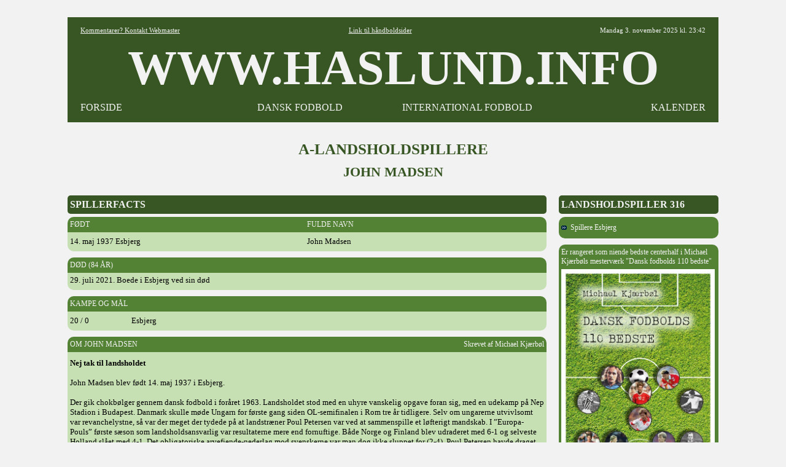

--- FILE ---
content_type: text/html
request_url: https://haslund.info/10_danmark/20_spillere/madjoh.asp
body_size: 8113
content:
<html><head><title>www.haslund.info - A-landsholdspillere - John Madsen (316)</title><meta charset=utf-8></head><body topmargin=3><div align=center><tr><td></td><style>
body{font-family: Verdana,Tahoma , Calibri, Open Sans, Architects Daughter, Arial, Helvetica, Karla, Roboto; font-size: 13x; background-color:#F2F2F2; }
A:link{color:#000000; text-decoration:none;}
A:visited{color:#000000; text-decoration:none;}
A:active{color:#000000; text-decoration:none;}
A:hover{color:#000000; text-decoration:none;}
.hr{color:#548235; width:710;}
.header{font-family: "Tahoma"; font-size:80px; font-weight:bold; color:#000000;}

.tabel			{font-size:13px; font-weight:normal; color:#000000; text-align:left; background-color:#C6E0B4; font-family: "Tahoma";}
.tabel_2		{font-size:13px; font-weight:normal; color:#000000; text-align:left; background-color:#C6E0B4; font-family: "Tahoma"; margin-left:20;}
.tabel_gr		{font-size: 14px; background-color:#548235; color:#F2F2F2; font-family: "Tahoma"; }
.tabel_hv		{background-color:#F2F2F2; color:#000000;}
.tabel_hø		{width=260; font-size: 16px; margin-left:20; background-color:#375623;  color:#F2F2F2;  font-family: "Tahoma"; font-weight:bold; }
.tabel_hø_2	{width=260; font-size: 12px; margin-left:20; background-color:#548235;  color:#F2F2F2;  font-family: "Tahoma";}
.tabel_hø_3	{width=260; font-size: 14px; margin-left:20; background-color:#548235;  color:#F2F2F2;  font-family: "Tahoma";}
.tabel_or		{font-size: 12px; background-color:#548235; color:#F2F2F2; font-family: "Tahoma"; font-weight:normal; }
.tabel_so		{background-color:#375623; color:#F2F2F2; font-family: "Tahoma"; font-weight:normal; }

.tabel0_bund {width:1060; background-color:#F2F2F2;}

.tekst12		{font-family: "Tahoma"; font-size:12px; font-weight:normal;color :#000000;}
.tekst15		{font-family: "Tahoma"; font-size:15px; font-weight:normal; color:#000000; background-color:#C6E0B4;}
.tekst16		{font-family: "Tahoma"; font-size:16px; font-weight:bold; color:#F2F2F2;}
.tekst25		{font-family: "Tahoma"; font-size:25px; font-weight:bold; color:#375623;}

.tekst_fed		{font-family: "Tahoma"; font-size:12px; font-weight:bold; text-align:left;}
.tekst_lg		{font-family: "Tahoma"; background-color:#548235; vertical-align=middle;}

.hvid			{background-color:#FFFFFF;}

<!-- XXXXXXXXXXXXXXXXXXXXXXXXXXXXXX -->

.tabel_or_gl	{font-size: 11px; background-color:#000000; color:#FF6600; font-family: "Tahoma"; font-weight:bold; }

.tekst4			{font-family: "Arial"; font-size:30px; font-weight:bold; color:#000000;} <!-- udgår -->
.tekst11		{font-family: "Tahoma"; font-size:11px; font-weight:normal;color :#000000;} <!-- udgår -->
.tekst13		{font-family: "Tahoma"; font-size:12px; font-weight:normal; color:#000000;} <!-- udgår -->
.tekst30		{font-family: "Tahoma"; font-size:25px; font-weight:bold; color:#000000;} <!-- udgår -->
.med			{font-family: "Calibri"; font-size:13px; font-weight:normal; color:#000000; background-color:#A9D08E;} <!-- udgår -->



.tekst5			{font-family: "Tahoma"; font-size:11px; font-weight:normal;color :#000000;}
.tekst2_so		{font-family: "Arial"; font-size:16px; font-weight:bold; color:#FF6600; background-color:#000000;}



.tabel0_01		{width=1080; font-size: 12px; background-color:#000000; color:#FFFFFF; font-family: "Arial";}
.tabel0_02		{width=1080; font-size: 12px; background-color:#D9D9D9; color:#000000; font-family: "Arial";}
.tabel0_05		{width=1080; font-size: 12px; background-color:#555555; color:#FFFFFF; font-family: "Arial";}
.tabeld13_01	{width=780; font-size: 12px; background-color:#000000; color:#FFFFFF; font-family: "Arial"; }
.tabeld13_02	{width:780; font-size:12px; font-weight:normal; color:#000000; text-align:left; background-color:#D9D9D9; font-family: "Arial";}
.tabeld13_03	{width=780; background-color:#F2F2F2; color:#000000;}
.tabeld13_04	{width=780; font-size: 12px; background-color:#D9D9D9; color:#000000; font-family: "Arial"; }
.tabeld13_05	{width=780; font-size: 12px; background-color:#555555; color:#FFFFFF; font-family: "Arial"; }

.tabeld14		{width=1060; font-size: 12px;  background-color:#D9D9D9; color:#000000;}
.tabeld14_05	{width=1080; font-size: 12px; background-color:#555555; color:#FFFFFF; font-family: "Arial"; }

.tabeld4_01		{width=260; font-size: 12px; margin-left:20; background-color:#000000;  color:#FFFFFF;  font-family: "Arial";}

.tekst1_lg		{font-family: "Arial"; background-color:#A6A6A6; vertical-align=middle;}
.tekst2			{font-family: "Arial"; font-size:15px; font-weight:normal; color:#000000; background-color:#D9D9D9;}
.tekst4			{font-family: "Arial"; font-size:30px; font-weight:bold; color:#000000;}
.tekst6			{font-family: "Arial"; font-size:13px; font-weight:bold; color:#000000;}
.tekst1_fed_02	{font-family: "Arial"; font-size:12px; font-weight:bold; text-align:left;}

.aktiv			{font-family: "Arial"; font-size:12px; font-weight:normal; color:#000000; background-color:#BFBFBF;}
.graa			{font-family: "Arial"; font-size:12px; font-weight:normal; color:#000000; text-align:left; background-color:#A6A6A6;}
.lys				{font-family: "Arial"; font-size:12px; font-weight:normal; color:#000000; text-align:left; background-color:#F2F2F2;}


<!-- --------------------------------------------------------------------------------------------------- -->

tabeld1_menu_3_01

.alm{font-family: "Tahoma"; font-size:13px; font-weight:normal; color:#000000; text-align:left; background-color:#D9D9D9;}
.pb{font-family: "Tahoma"; font-size:13px; font-weight:normal; color:#000000; text-align:left; background-color:#F4B084;}
.aktiv_lys{font-family: "Tahoma"; font-size:13px; font-weight:normal; color:#000000; background-color:#FFEBAB;}


.tabeld1_menu_3_01{width=340; font-size: 13px; margin-right:20; background-color:#000000; color:#FFFFFF}

.tabeld1_menu_3_02{width=340; font-size: 13px; margin-right:20; background-color:#D9D9D9; color:#000000}

.tabeld2_menu{width=260; font-size: 12px; background-color:#FFFFFF; color:#000000}
.tabeld2_menu_01{width=340; font-size: 13px; background-color:#000000; color:#FFFFFF}
.tabeld2_menu_02{width=340; font-size: 13px; background-color:#D9D9D9; color:#000000}
.tabeld4_02{width=260; font-size: 13px; margin-left:20; background-color:#D9D9D9;  color:#000000}
.tabeld4{width=260; font-size: 13px; margin-left:20; background-color:#D9D9D9;  color:#000000}

.tabeld13_12{font-family: "Tahoma"; font-size:11px; font-weight:normal; color:#000000; text-align:left; background-color:#D9D9D9; width=780;}

.tabeld14_02{width=1060; font-size: 13px;  background-color:#000000; color:#000000;}


.tekst1_fed{font-family: "Tahoma"; font-size:13px; font-weight:bold; text-align:left;}
.tekst1_fed_lys{font-family: "Tahoma"; font-size:13px; font-weight:bold; color:#000000; text-align:left; background-color:#F2F2F2;}
.tekst1_fed_02_lys{font-family: "Tahoma"; font-size:12px; font-weight:bold; text-align:left;; background-color:#F2F2F2;}

.tekst1_gr{font-family: "Tahoma"; font-size:12px; font-weight:bold; text-align:left; vertical-align=middle;}
.tekst1_so{font-family: "Open Sans"; font-size:13px; font-weight:normal; text-align:left; color:#FFFFFF; background-color:#000000; vertical-align=middle;}
.tekst1_so_02{font-family: "Comic Sans MS"; font-size:13px; font-weight:normal; text-align:left; color:#FFFFFF; background-color:#555555; vertical-align=middle;}
.tekst2_so_02{font-family: "Comic Sans MS"; font-size:16px; font-weight:normal; color:#FFFFFF; background-color:#555555;}


.tekst5_lys{font-family: "Tahoma"; font-size:11px; color:#000000; background-color:#F2F2F2;}


.lige{background-color:#F2F2F2;)

.btn {border: none; color: white; padding: 1px 3px; font-size: 12px;}
.vundet {background-color: #00b050; font-weight:bold;} /* Grøn */
.uafgjort {background-color: #ffc000; font-weight:bold;} /* Orange */
.tabt {background-color: #ff0000; font-weight:bold;} /* Rød */ 


.tabel0_gr{width=1020; font-size: 12px; background-color:#FFFFFF; color:#000000;}

.tabeld13{width=760; font-size: 12px; background-color:#FFFFFF; color:#000000;}

.tabeld13_3{width=760; font-size: 12px; margin-right:20; background-color:#FFFFFF; color:#000000;}
.tabeld2_menu_3{width=330; font-size: 12px; margin-right:15; background-color:#FFFFFF; color:#000000}



.tabel0_2{width=1020; font-size: 12px; background-color:#BADDE7; color:#000000;}
.tabeld13_2{width=760; font-size: 12px; margin-right:20; background-color:#BADDE7; color:#000000;}  
.tabeld14_2{width=1020; font-size: 12px;  background-color:#BADDE7; color:#000000;}

.tekst1_gr_c{font-family: "Open Sans"; font-size:12px; font-weight:normal; text-align:center; background-color:#767676; vertical-align=middle;}

.tekst1_dk_ny{font-weight:normal; text-align:left;   color:#000000; background-color:#76bbb2;}
.tekst1_g{font-weight:bold; text-align:left; font-weight:bold; }
.tekst1_gr_b{font-family: "Open Sans"; font-size:12px; font-weight:normal; color:#FFFFFF; text-align:left; background-color:#2f78a8; vertical-align=middle;}
.tekst1_gr_b_n{font-family: "Open Sans"; font-size:12px; font-weight:normal; color:#FFFFFF; text-align:left; background-color:#2f78a8; vertical-align=middle;}
.tekst1_gr_d{font-family: "Open Sans"; color:#2F78A8; background-color:#2f78A8; vertical-align=middle;};; 
</style>

<table width=1060 cellspacing=0 cellpadding=0 background=#F2F2F2><tr height=25><td></td></table>

<table width=1060 cellspacing=0 cellpadding=5 background=#F2F2F2  border=5 bordercolor=#375623></table>

<table width=1060 cellspacing=0 cellpadding=5 background=#FFFFFF><col width=4><col width=220><col width=284><col width=262><col width=262><col width=4>
<tr height=20 style="background-color:#375623; color:#F2F2F2";>
<td>
<td align=left><div style="font-family: 'Tahoma'; font-weight:normal; font-size:11px"><a href="mailto:fodbold@haslund.info" style="color:#F2F2F2";><u>Kommentarer? Kontakt Webmaster</u></a></div>
<td align=center colspan=2><div style="font-family: 'Tahoma'; font-weight:normal;; font-size:11px";><a href="https://www.haslund.info/haandbold" style="color:#F2F2F2";><u>Link til h&aring;ndboldsider</u></a></div>
<td align=right><div style="font-family: 'Tahoma'; font-weight:normal;; font-size:11px">
Mandag 3. november 2025 kl. 23:42
<td>

<!--<tr height=20 style="background-color:#000000; color:#FFFFFF";><td colspan=6>-->
<tr class=header style="background-color:#375623; color:#F2F2F2";><td><td align=center colspan=4>WWW.HASLUND.INFO<td>
<tr height=20 style="background-color:#375623; color:#F2F2F2";>
<td>
<td align=left><div style="font-family: 'Tahoma'; font-weight:normal; font-size:16px";><a href="https://www.haslund.info/index.asp" style="color:#F2F2F2";>FORSIDE</a>
<td align=center><div style="font-family: 'Tahoma'; font-weight:normal; font-size:16px";><a href="https://www.haslund.info/10_danmark/forside.asp" style="color:#F2F2F2";>DANSK FODBOLD</a>
<td align=center><div style="font-family: 'Tahoma'; font-weight:normal; font-size:16px";><a href="https://www.haslund.info/internationalt_fodbold.asp" style="color:#F2F2F2";>INTERNATIONAL FODBOLD</a>
<td align=right><div style="font-family: 'Tahoma'; font-weight:normal; font-size:16px";><a href="https://www.haslund.info/kalender.asp" style="color:#F2F2F2";>KALENDER</a>
<td>
</table>
<table width=1060 cellspacing=0 cellpadding=5 background=#F2F2F2  border=5 bordercolor=#375623></table>
<table width=1060 cellspacing=0 cellpadding=5 background=#F2F2F2><col width=10><tr height=30><td></td></table>

<table cellspacing=0 cellpadding=0>
<tr class=tekst25><td align=center colspan=3>A-LANDSHOLDSPILLERE</td><tr height=10><td></td><tr class=tekst25 height=25><td align=center colspan=3 div style=font-size:22px>JOHN MADSEN</td>
<tr height=25><td><tr valign=top><td>
<table class=tabel_so width=780 cellspacing=0 cellpadding=0 style="border-radius:5px"><col width=4><col width=776><tr class=tekst16 height=30><td><td>SPILLERFACTS</td></table>
<table class=tabel_hv width=780 cellspacing=0 cellpadding=0><tr height=5><td></td></table>
<table class=tabel_or width=780 cellspacing=0 cellpadding=0 style="border-radius:10px 10px 0px 0px"><col width=4><col width=386><col width=386><col width=4><tr height=25><td><td>FØDT<td>FULDE NAVN<td></td></table>
<table class=tabel width=780 cellspacing=0 cellpadding=0 style="border-radius:0px 0px 10px 10px"><col width=4><col width=386><col width=386><col width=4>
<tr height=3><td></td>
<tr height=25><td><td>14. maj 1937 Esbjerg<td>John Madsen<td></td>
<tr height=3><td></td>
</table>
<table class=tabel_hv width=780 cellspacing=0 cellpadding=0><tr height=10><td></td></table>
<table class=tabel_or width=780 cellspacing=0 cellpadding=0 style="border-radius:10px 10px 0px 0px"><col width=4><col width=772><col width=4><tr height=25><td><td>DØD (84 ÅR)<td><td></td></table>
<table class=tabel width=780 cellspacing=0 cellpadding=0 style="border-radius:0px 0px 10px 10px"><col width=4><col width=772><col width=4>
<tr height=25><td><td colspan=2>29. juli 2021. Boede i Esbjerg ved sin død<td></td>
<tr height=3><td></td>
</table>
<table class=tabel_hv width=780 cellspacing=0 cellpadding=0><tr height=10><td></td></table>
<table class=tabel_or width=780 cellspacing=0 cellpadding=0 style="border-radius:10px 10px 0px 0px"><col width=4><col width=776><tr height=25><td><td>KAMPE OG MÅL</td></table>
<table class=tabel width=780 cellspacing=0 cellpadding=0 style="border-radius:0px 0px 10px 10px"><col width=4><col width=100><col width=672><col width=4>
<tr height=3><td></td>
<tr height=25><td><td>20 / 0<td>Esbjerg<td></td>
<tr height=3><td></td>
</table>
<table class=tabel_hv width=780 cellspacing=0 cellpadding=0><tr height=10><td></td></table>
<table class=tabel_or width=780 cellspacing=0 cellpadding=0 style="border-radius:10px 10px 0px 0px"><col width=4><col width=386><col width=386><tr height=25><td><td>OM JOHN MADSEN<td align=right>Skrevet af Michael Kjærbøl<td></td></table>
<table class=tabel width=780 cellspacing=0 cellpadding=0 style="border-radius:0px 0px 10px 10px"><col width=4><col width=772><col width=4>
<tr height=10><td></td>
<tr height=25><td><td>
<strong>Nej tak til landsholdet</strong>
<br><br>
John Madsen blev født 14. maj 1937 i Esbjerg.
<br><br>
Der gik chokbølger gennem dansk fodbold i foråret 1963. Landsholdet stod med en uhyre vanskelig opgave foran sig, med en udekamp på Nep Stadion i Budapest. Danmark skulle møde Ungarn for første gang siden OL-semifinalen i Rom tre år tidligere. Selv om ungarerne utvivlsomt var revanchelystne, så var der meget der tydede på at landstræner Poul Petersen var ved at sammenspille et løfterigt mandskab. I ”Europa-Pouls” første sæson som landsholdsansvarlig var resultaterne mere end fornuftige. Både Norge og Finland blev udraderet med 6-1 og selveste Holland slået med 4-1. Det obligatoriske arvefjende-nederlag mod svenskerne var man dog ikke sluppet for (2-4). Poul Petersen havde draget god nytte af at udtage en hel stamme af spillere fra tidens absolutte tophold - Esbjerg. Vestjyderne havde hele 7 spillere med i startopstillingen i den sidste landskamp i december 1962: Målmanden Erik Gaardhøje, forsvarsspillerne John Madsen og Preben Jensen, de centrale midtbanespillere Egon Jensen og Jens Petersen, og de offensive folk Carl Bertelsen og Carl Emil Christiansen. 
<br><br>
Denne overvældende repræsentation fra Esbjerg suppleredes med tank-centerforwarden Ole Madsen fra HIK, Vejle-teknikeren Tommy Troelsen, KB's wing Eyvind Clausen samt den meget lovende OB-back Kaj Johansen. Resultatet 1-1 på udebane mod Tyrkiet var da også en klart godkendt udgang på 1962. Specielt var der stor respekt om værdien af at have en klassespiller i centerforsvaret der virkelig kunne rydde op omkring sig; den jættestore og brølstærke John Madsen. Og det var ingen andre end Madsen der forbløffede hele fodbold-Danmark, da medierne op til Ungarn-kampen pludselig kunne berette at kæmpen meldte fra. Ikke bare med et enkelt afbud til denne specifikke kamp. Og det var ikke en skade eller presserende arbejde der var årsagen. Madsen meldte permanent fra til det danske landshold.
<br><br>
Chokket var markant og mærkbart. Madsens nej-tak til at spille i rød-hvidt berøvede ikke blot landsholdet en af de absolutte profiler, der var ganske enkelt ingen andre i dansk fodbold der var i nærheden af at kunne løfte opgaven som forsvarsgeneral. Knud Lundberg gik så vidt som til at foreslå at DBU simpelthen aflyste kampen, eller i det mindste rykkede den til et mere gunstigt tidspunkt, hvor man havde haft en bedre mulighed for at finde en egnet afløser. Kampen blev transmitteret på dansk tv og blev en yderst pinlig affære. Foran fjernsynsskærmene kunne folk bevidne at Ungarn, anført af den brillante offensivspiller Florian Albert, kom foran efter 5 minutters spil - på deres tredje store chance i kampen - og siden gik det slag i slag. Et dansk landshold er sjældent blevet klædt så grundigt og konsekvent af. At slutcifrene lød på 6-0 var i virkeligheden uhyre billigt sluppet, målt på chancer og spil. De lovende resultater fra året før føltes pludselig som fjern fortid. John Madsens afløser, stakkels Kaj Andersen, kom alvorligt i fedtefadet i Budapest. Hans manglende rutine blev udslagsgivende og ungarerne kørte voldsomt rundt med ham. I den næste landskamp på hjemmebane mod Finland blev det hele endnu værre. Danmark fik kun 1-1 og Idrætsparkens publikum kvitterede med en nådesløs pibekoncert.
Det var åbenlyst at John Madsens fravalg af landsholdet havde sat et dybt spor i holdets rygrad. Men hvad bildte han sig så egentlig ind med sin faneflugt, denne unge esbjergenser? Han havde såmænd sine helt legitime og gennemtænkte grunde. I den interessante bog ”Nej til landsholdet” gjorde Madsen op med den form for amatørisme der satte dagsordenen i dansk fodbold.
<br><br>
Forsvarskæmpen mente for det første at taktikken på landsholdet var dybt forfejlet. Der havde som sagt været gode resultater i 1962 der viste at der fandtes et talentmateriale (og også nogle garvede veteraner) man kunne fundere et fornuftigt hold på. Men hver gang der blev spillet på udebane, stillede man op med en gang ”angst-fodbold” af værste skuffe. Trods godkendte resultater på Malta (3-1) og førnævnte Tyrkiet, så var landsholdet reelt nedspillet i disse kampe. De to kampe som Madsen ikke var med i, i foråret 1963, bekræftede tendensen. Landsholdet krøb gradvist længere og længere tilbage på banen og håbede på at en tilfældig lang bold op mod Ole Madsen i angrebet kunne gøre en forskel. For det andet argumenterede Madsen at DBU stillede sig i en umulig position midt mellem to stole, når man på den ene side holdt så strikst på de gamle amatøridealer og på den anden side forlangte at amatørspillerne opførte sig som professionelle.<br>For at deltage på landsholdet måtte spillerne acceptere at der blev stillet hårde krav til den fysiske form og indordne sig under streng disciplin under samlingerne. På udebaneturene var der yderst begrænset tid og mulighed for at opleve det land og den kultur man besøgte. Og trods de relativt elendige arbejdsvilkår træner og spillere blev budt, så var der alligevel forventninger om at man kunne spille op med modstandere der benyttede professionelle eller i det mindste statsamatører.<br>Endelig var der en sær dobbeltmoral i traditionerne omkring banketterne efter landskampene. Her gik man pludselig på akkord med restriktioner og disciplin, og der blev spist og drukket løs - ofte ret hæmningsløst. Det var jo spillernes ”løn” for at sætte sin tid og umage ind på at repræsentere nationen. Den jordbundne vestjyde havde det nok lige svært med såvel det overdrevne formynderi fra unionens side, som med den umådeholdne - og nærmest tvungne - løssluppenhed. Det er i alle tilfælde let at følge at en ung idrætsmand må have oplevet disse ting som et paradoksalt skisma.
<br><br>
John Madsen var ellers lidt af et stjerneskud i landsholdets defensiv. Han debuterede på landsholdet 17. september 1961 hvor daværende landstræner Arne Sørensen så store muligheder i kraftkarlen fra Esbjerg, som afløser for gamle rutinerede Hans Christian Nielsen. I debuten mod Norge kom John Madsen på banen i stedet for senere landstræner Richard Møller Nielsen der måtte gå ud med en skade. Madsen var bred og frygtindgydende, og der er ingen tvivl om at der stod enorm respekt omkring ham fra alle angribere i dansk fodbold. Den lange esbjergenser tacklede så det bragede og han var ualmindelig hård at løbe ind i. Han havde ikke en imponerende højde, men med sin fysiske styrke var han alligevel i stand til totalt at kontrollere luftspillet foran mål. Han ”virkede” bare enorm…
<br><br>
Til kæmpe lettelse for DBU, pressen og fodboldfolket i almindelighed besluttede Madsen dog at ændre sit permanente afbud til landsholdet i efteråret 1963. Han var da også under hårdt pres for at revidere sit standpunkt efter den resultatmæssige deroute der ramte Poul Petersens mandskab. Så John Madsen indvilligede i at tage efteråret 1963 og sæsonen 1964 med - om end han fastholdt sin kritik af DBU og spillernes vilkår. Baggrunden var at dansk fodbold stod med to interessante sportslige muligheder umiddelbart foran sig. Den ene var kvalifikationen til OL i Tokyo 1964, hvor Danmark skulle møde Rumænien. Den anden var Europamesterskabet for landshold, der dengang kaldtes Nations Cup, hvor landsholdet deltog for første gang, og hvor et næsten ufatteligt lodtrækningsheld betød at Danmark efter tur mødte Malta, Albanien og Luxembourg, og således stod med en gylden chance for at komme helt til en EM-semifinale. Madsen bøjede sig for det desperate pres og ikke mindst hensynet til kammeraterne, og gjorde comeback i ”årets landskamp” i oktober 1963 mod Sverige. Det var en uegennyttig beslutning og ikke uden betydelige risici for spillerens omdømme. Mange mente utvivlsomt at Madsen ”spillede kostbar” og kun ville spille for sit land ”hvis han kunne få sin vilje” etc.
<br><br>
Nogle gange ser man tydeligst en spillers værdi for et hold når han ikke er med. Det kan man vist, uden overdrivelse påstå var tilfældet var med John Madsen. Uden esbjergenseren havde Danmark tabt den første af to OL-kvalifikationskampe til Rumænien med 2-3 på hjemmebane. Skulle danskerne til OL i Tokyo var kravet altså en udesejr i Bukarest. Med forsvaret nu atter bygget op om Madsen kunne landsholdet stille et rigtig fornuftigt hold til den vanskelige opgave. Erik Lykke-Sørensen var på mål. Madsen havde Kaj Johansen og klubkammeraten Jens Jørgen Hansen omkring sig på de to backpladser. Bent Hansen havde heldigvis generobret sin landsholdsplads og spillede halfback sammen med talentfulde Jens Petersen fra Esbjerg. Den offensive del af midtbanen blev udgjort af to af dansk landsholdsfodbolds allerbedste teknikere, Ole Sørensen og John Danielsen, mens fløjene bestod af føromtalte Kjeld Thorst og den særdeles talentfulde Carl Berthelsen (også fra Esbjerg). Helt fremme lå tank-centerforwarden Ole Madsen.<br>For en gangs skyld var Vognmanden ved siden af sig selv, men to flotte mål af Kjeld Thorst bragte Danmark foran på det indbyrdes regnskab, og minsandten om ikke Carl Berthelsen på et (for ham uvant) hovedstød bragte danskerne på 3-0. Rumænerne var kortvarigt i chok, men kom sig og satte den danske defensiv under kolossalt pres i resten af kampen. John Madsen, der ellers havde været småsyg op til kampen, spillede en fantastisk kamp og danskerne kunne til sidst tage en 2-3 sejr hjem. Lige akkurat tilstrækkeligt til at opnå en tredje og afgørende omkamp mod rumænerne i Torino. Den tabte danskerne desværre 1-2.
<br><br>
John Madsen skrev i sin bog ”Nej til landsholdet” at han under alle omstændigheder nok ikke havde haft lyst og energi til en olympiadetur til Japan. De stod foran var familieforøgelse i det Madsen’ske hjem og jobbet som ingeniør skulle jo også passes. Det endte igen med et nej tak til landsholdet og denne skulle det blive permanent. <br><br>
For i august 1965 sagde forsvarskæmpen farvel og tak til dansk fodbold og skrev professionel kontrakt med den skotske klub Morton Greenock der på det tidspunkt forsøgte sig med en stamme af danske spillere - med stor succes. Efter sigende stod Madsen pludseligt af Esbjergs holdbus på vej hjem fra en kamp mod Hvidovre i København, og tog et fly til Glasgow, hvorefter de overraskede holdkammerater fra Esbjerg kunne læse dagen efter i aviserne at Madsen var blevet professionel.
<br><br>
I Morton spillede ”Mageløse Madsen”, som han kaldtes i Skotland, to gode sæsoner, hvorefter det blev til tre år i den lidt større Edinburghbaserede klub Hibernians. Ifølge Aberdeen Evening Express måtte Hibs af med 12000 £. Madsen aftvang stor respekt i det skotske, hvor man altid har sat pris på en stærk og hård forsvarsklippe med fighterhjerte.
<br><br>
John Madsen døde 28. juli 2021, 83 år gammel.
<td></td>
<tr height=5><td></td>
<tr height=25><td><td align=right>Oplysningerne er pr. 16. juni 2023<td></td>
<tr height=8><td></td>
</table>
<table class=tabel_hv width=780 cellspacing=0 cellpadding=0><tr height=20><td></td></table>
<table class=tabel_so width=780 cellspacing=0 cellpadding=0 style="border-radius:5px"><col width=4><col width=776><tr class=tekst16 height=30><td><td>SPILLEDE KAMPE</td></table>
<table class=tabel_hv width=780 cellspacing=0 cellpadding=0><tr height=5><td></td></table>
<table class=tabel_or width=780 cellspacing=0 cellpadding=0 style="border-radius:10px 10px 0px 0px"><col width=4><col width=776><tr height=25><td><td>ESBJERG<td></td></table>
<table class=tabel width=780 cellspacing=0 cellpadding=0 style="border-radius:0px 0px 10px 10px"><col width=4><col width=100><col width=270><col width=38><col width=30><col width=334><col width=4>
<tr height=3><td></td>
<tr height=25><td><td><a href=../10_kampe/1960_1969/1961_09_17.asp><img src=../../91_images/pil.gif>&nbsp; 17.09.1961</a><td>Norge<td align=right>4 - 0<td><td><img src=../../91_images/ind.gif> (46)<td></td>
<tr height=25><td><td><a href=../10_kampe/1960_1969/1961_09_20.asp><img src=../../91_images/pil.gif>&nbsp; 20.09.1961</a><td>Tyskland<td align=right>1 - 5<td><td><td></td>
<tr height=25><td><td><a href=../10_kampe/1960_1969/1961_10_15.asp><img src=../../91_images/pil.gif>&nbsp; 15.10.1961</a><td>Finland<td align=right>9 - 1<td><td><td></td>
<tr height=25><td><td><a href=../10_kampe/1960_1969/1961_11_05.asp><img src=../../91_images/pil.gif>&nbsp; 05.11.1961</a><td>Polen<td align=right>0 - 5<td><td><td></td>
<tr height=25><td><td><a href=../10_kampe/1960_1969/1962_05_23.asp><img src=../../91_images/pil.gif>&nbsp; 23.05.1962</a><td>DDR<td align=right>1 - 4<td><td><td></td>
<tr height=25><td><td><a href=../10_kampe/1960_1969/1962_06_11.asp><img src=../../91_images/pil.gif>&nbsp; 11.06.1962</a><td>Norge<td align=right>6 - 1<td><td><td></td>
<tr height=25><td><td><a href=../10_kampe/1960_1969/1962_06_28.asp><img src=../../91_images/pil.gif>&nbsp; 28.06.1962</a><td>Malta<td align=right>6 - 1<td><td><td></td>
<tr height=25><td><td><a href=../10_kampe/1960_1969/1962_09_11.asp><img src=../../91_images/pil.gif>&nbsp; 11.09.1962</a><td>Curacao<td align=right>3 - 1<td><td><td></td>
<tr height=25><td><td><a href=../10_kampe/1960_1969/1962_09_16.asp><img src=../../91_images/pil.gif>&nbsp; 16.09.1962</a><td>Finland<td align=right>6 - 1<td><td><td></td>
<tr height=25><td><td><a href=../10_kampe/1960_1969/1962_09_26.asp><img src=../../91_images/pil.gif>&nbsp; 26.09.1962</a><td>Holland<td align=right>4 - 1<td><td><td></td>
<tr height=25><td><td><a href=../10_kampe/1960_1969/1962_10_28.asp><img src=../../91_images/pil.gif>&nbsp; 28.10.1962</a><td>Sverige<td align=right>2 - 4<td><td><td></td>
<tr height=25><td><td><a href=../10_kampe/1960_1969/1962_12_08.asp><img src=../../91_images/pil.gif>&nbsp; 08.12.1962</a><td>Malta<td align=right>3 - 1<td><td><td></td>
<tr height=25><td><td><a href=../10_kampe/1960_1969/1962_12_12.asp><img src=../../91_images/pil.gif>&nbsp; 12.12.1962</a><td>Tyrkiet<td align=right>1 - 1<td><td><td></td>
<tr height=25><td><td><a href=../10_kampe/1960_1969/1963_10_06.asp><img src=../../91_images/pil.gif>&nbsp; 06.10.1963</a><td>Sverige<td align=right>2 - 2<td><td><td></td>
<tr height=25><td><td><a href=../10_kampe/1960_1969/1963_10_30.asp><img src=../../91_images/pil.gif>&nbsp; 30.10.1963</a><td>Albanien<td align=right>0 - 1<td><td><td></td>
<tr height=25><td><td><a href=../10_kampe/1960_1969/1963_11_03.asp><img src=../../91_images/pil.gif>&nbsp; 03.11.1963</a><td>Rumænien<td align=right>3 - 2<td><td><td></td>
<tr height=25><td><td><a href=../10_kampe/1960_1969/1963_11_28.asp><img src=../../91_images/pil.gif>&nbsp; 28.11.1963</a><td>Rumænien<td align=right>1 - 2<td><td><td></td>
<tr height=25><td><td><a href=../10_kampe/1960_1969/1963_12_04.asp><img src=../../91_images/pil.gif>&nbsp; 04.12.1963</a><td>Luxembourg<td align=right>3 - 3<td><td><td></td>
<tr height=25><td><td><a href=../10_kampe/1960_1969/1963_12_10.asp><img src=../../91_images/pil.gif>&nbsp; 10.12.1963</a><td>Luxembourg<td align=right>2 - 2<td><td><td></td>
<tr height=25><td><td><a href=../10_kampe/1960_1969/1963_12_18.asp><img src=../../91_images/pil.gif>&nbsp; 18.12.1963</a><td>Luxembourg<td align=right>1 - 0<td><td><td></td>
<tr height=3><td></td>
</table>
<td>
<table class=tabel_hø width=260 cellspacing=0 cellpadding=0 style="border-radius:5px"><col width=4><col width=252><col width=4><tr class=tekst16 height=30><td><td>LANDSHOLDSPILLER 316<td></td></table>
<table class=tabel_hv width=260 cellspacing=0 cellpadding=0><tr height=5><td></td></table>
<table class=tabel_hø_2 width=260 cellspacing=0 cellpadding=0 style="border-radius:10px"><col width=4><col width=252><col width=4>
<tr height=5><td></td>
<tr height=25><td><td><a href=../21_spillere_oversigter/esbjerg.asp style=color:#F2F2F2><img src=../../91_images/pil.gif>&nbsp; Spillere Esbjerg</a><td></td>
<tr height=5><td></td>
</table>
<table class=tabel_hv width=260 cellspacing=0 cellpadding=0><tr height=10><td></td></table>
<table class=tabel_hø_2 width=260 cellspacing=0 cellpadding=0 style="border-radius:10px"><col width=4><col width=252><col width=4>
<tr height=5><td></td>
<tr height=25><td><td>Er rangeret som niende bedste centerhalf i Michael Kjærbøls mesterværk "Dansk fodbolds 110 bedste"<td></td>
<tr height=5><td></td>
<tr height=25><td><td><img src=../../91_images/110_bedste.jpg width=250><td></td>
<tr height=5><td></td>
</table>
</table>
<table class=tabel0_bund width=1020 cellspacing="0" cellpadding="0">
<tr><td align=center colspan=4><hr size=5 style="width:1060; background-color:#375623;">

<script async src="//pagead2.googlesyndication.com/pagead/js/adsbygoogle.js"></script>
<!-- I bunden -->
<ins class="adsbygoogle"
     style="display:inline-block;width:1020px;height:90px"
     data-ad-client="ca-pub-3739426278076594"
     data-ad-slot="2880890869"></ins>
<script>
(adsbygoogle = window.adsbygoogle || []).push({});
</script>

<tr height=10><td>&nbsp;
</table>


</body>
</html>


--- FILE ---
content_type: text/html; charset=utf-8
request_url: https://www.google.com/recaptcha/api2/aframe
body_size: 267
content:
<!DOCTYPE HTML><html><head><meta http-equiv="content-type" content="text/html; charset=UTF-8"></head><body><script nonce="SKBFo_n2PfP7T7IQV8dAtw">/** Anti-fraud and anti-abuse applications only. See google.com/recaptcha */ try{var clients={'sodar':'https://pagead2.googlesyndication.com/pagead/sodar?'};window.addEventListener("message",function(a){try{if(a.source===window.parent){var b=JSON.parse(a.data);var c=clients[b['id']];if(c){var d=document.createElement('img');d.src=c+b['params']+'&rc='+(localStorage.getItem("rc::a")?sessionStorage.getItem("rc::b"):"");window.document.body.appendChild(d);sessionStorage.setItem("rc::e",parseInt(sessionStorage.getItem("rc::e")||0)+1);localStorage.setItem("rc::h",'1762209781121');}}}catch(b){}});window.parent.postMessage("_grecaptcha_ready", "*");}catch(b){}</script></body></html>